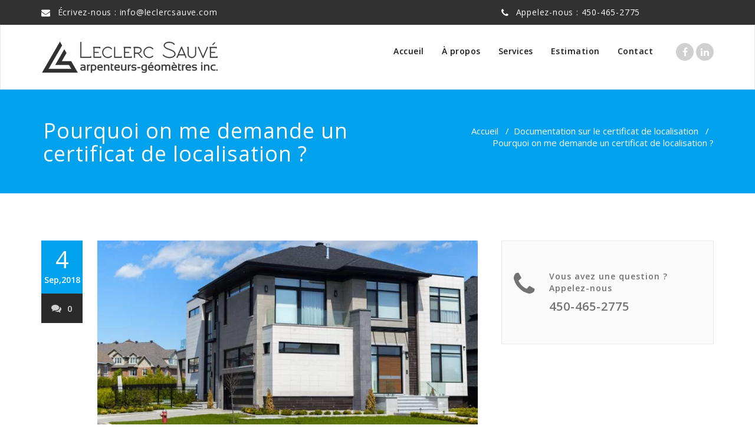

--- FILE ---
content_type: text/html; charset=UTF-8
request_url: https://www.leclercsauve.com/services/documentation-pourquoi-on-me-demande-un-certificat-de-localisation
body_size: 7630
content:
<!DOCTYPE html>
<html lang="fr-FR" >
<head>
	<meta charset="UTF-8">
	<meta http-equiv="X-UA-Compatible" content="IE=edge">
	<meta name="viewport" content="width=device-width, initial-scale=1">
		<link rel="shortcut icon" href="https://www.leclercsauve.com/wp-content/uploads/2021/07/favicon.png" /> 
		<link rel="pingback" href="https://www.leclercsauve.com/xmlrpc.php">
	<title>Pourquoi on me demande un certificat de localisation ? &#8211; Leclerc Sauvé arpenteurs-géomètres inc.</title>
<meta name='robots' content='max-image-preview:large' />
<link rel='dns-prefetch' href='//fonts.googleapis.com' />
<link rel="alternate" type="application/rss+xml" title="Leclerc Sauvé arpenteurs-géomètres inc. &raquo; Flux" href="https://www.leclercsauve.com/feed" />
<link rel="alternate" type="application/rss+xml" title="Leclerc Sauvé arpenteurs-géomètres inc. &raquo; Flux des commentaires" href="https://www.leclercsauve.com/comments/feed" />
<link rel="alternate" type="application/rss+xml" title="Leclerc Sauvé arpenteurs-géomètres inc. &raquo; Pourquoi on me demande un certificat de localisation ? Flux des commentaires" href="https://www.leclercsauve.com/services/documentation-pourquoi-on-me-demande-un-certificat-de-localisation/feed" />
<script type="text/javascript">
window._wpemojiSettings = {"baseUrl":"https:\/\/s.w.org\/images\/core\/emoji\/14.0.0\/72x72\/","ext":".png","svgUrl":"https:\/\/s.w.org\/images\/core\/emoji\/14.0.0\/svg\/","svgExt":".svg","source":{"concatemoji":"https:\/\/www.leclercsauve.com\/wp-includes\/js\/wp-emoji-release.min.js?ver=6.3.7"}};
/*! This file is auto-generated */
!function(i,n){var o,s,e;function c(e){try{var t={supportTests:e,timestamp:(new Date).valueOf()};sessionStorage.setItem(o,JSON.stringify(t))}catch(e){}}function p(e,t,n){e.clearRect(0,0,e.canvas.width,e.canvas.height),e.fillText(t,0,0);var t=new Uint32Array(e.getImageData(0,0,e.canvas.width,e.canvas.height).data),r=(e.clearRect(0,0,e.canvas.width,e.canvas.height),e.fillText(n,0,0),new Uint32Array(e.getImageData(0,0,e.canvas.width,e.canvas.height).data));return t.every(function(e,t){return e===r[t]})}function u(e,t,n){switch(t){case"flag":return n(e,"\ud83c\udff3\ufe0f\u200d\u26a7\ufe0f","\ud83c\udff3\ufe0f\u200b\u26a7\ufe0f")?!1:!n(e,"\ud83c\uddfa\ud83c\uddf3","\ud83c\uddfa\u200b\ud83c\uddf3")&&!n(e,"\ud83c\udff4\udb40\udc67\udb40\udc62\udb40\udc65\udb40\udc6e\udb40\udc67\udb40\udc7f","\ud83c\udff4\u200b\udb40\udc67\u200b\udb40\udc62\u200b\udb40\udc65\u200b\udb40\udc6e\u200b\udb40\udc67\u200b\udb40\udc7f");case"emoji":return!n(e,"\ud83e\udef1\ud83c\udffb\u200d\ud83e\udef2\ud83c\udfff","\ud83e\udef1\ud83c\udffb\u200b\ud83e\udef2\ud83c\udfff")}return!1}function f(e,t,n){var r="undefined"!=typeof WorkerGlobalScope&&self instanceof WorkerGlobalScope?new OffscreenCanvas(300,150):i.createElement("canvas"),a=r.getContext("2d",{willReadFrequently:!0}),o=(a.textBaseline="top",a.font="600 32px Arial",{});return e.forEach(function(e){o[e]=t(a,e,n)}),o}function t(e){var t=i.createElement("script");t.src=e,t.defer=!0,i.head.appendChild(t)}"undefined"!=typeof Promise&&(o="wpEmojiSettingsSupports",s=["flag","emoji"],n.supports={everything:!0,everythingExceptFlag:!0},e=new Promise(function(e){i.addEventListener("DOMContentLoaded",e,{once:!0})}),new Promise(function(t){var n=function(){try{var e=JSON.parse(sessionStorage.getItem(o));if("object"==typeof e&&"number"==typeof e.timestamp&&(new Date).valueOf()<e.timestamp+604800&&"object"==typeof e.supportTests)return e.supportTests}catch(e){}return null}();if(!n){if("undefined"!=typeof Worker&&"undefined"!=typeof OffscreenCanvas&&"undefined"!=typeof URL&&URL.createObjectURL&&"undefined"!=typeof Blob)try{var e="postMessage("+f.toString()+"("+[JSON.stringify(s),u.toString(),p.toString()].join(",")+"));",r=new Blob([e],{type:"text/javascript"}),a=new Worker(URL.createObjectURL(r),{name:"wpTestEmojiSupports"});return void(a.onmessage=function(e){c(n=e.data),a.terminate(),t(n)})}catch(e){}c(n=f(s,u,p))}t(n)}).then(function(e){for(var t in e)n.supports[t]=e[t],n.supports.everything=n.supports.everything&&n.supports[t],"flag"!==t&&(n.supports.everythingExceptFlag=n.supports.everythingExceptFlag&&n.supports[t]);n.supports.everythingExceptFlag=n.supports.everythingExceptFlag&&!n.supports.flag,n.DOMReady=!1,n.readyCallback=function(){n.DOMReady=!0}}).then(function(){return e}).then(function(){var e;n.supports.everything||(n.readyCallback(),(e=n.source||{}).concatemoji?t(e.concatemoji):e.wpemoji&&e.twemoji&&(t(e.twemoji),t(e.wpemoji)))}))}((window,document),window._wpemojiSettings);
</script>
<style type="text/css">
img.wp-smiley,
img.emoji {
	display: inline !important;
	border: none !important;
	box-shadow: none !important;
	height: 1em !important;
	width: 1em !important;
	margin: 0 0.07em !important;
	vertical-align: -0.1em !important;
	background: none !important;
	padding: 0 !important;
}
</style>
	<link rel='stylesheet' id='wp-block-library-css' href='https://www.leclercsauve.com/wp-includes/css/dist/block-library/style.min.css?ver=6.3.7' type='text/css' media='all' />
<style id='classic-theme-styles-inline-css' type='text/css'>
/*! This file is auto-generated */
.wp-block-button__link{color:#fff;background-color:#32373c;border-radius:9999px;box-shadow:none;text-decoration:none;padding:calc(.667em + 2px) calc(1.333em + 2px);font-size:1.125em}.wp-block-file__button{background:#32373c;color:#fff;text-decoration:none}
</style>
<style id='global-styles-inline-css' type='text/css'>
body{--wp--preset--color--black: #000000;--wp--preset--color--cyan-bluish-gray: #abb8c3;--wp--preset--color--white: #ffffff;--wp--preset--color--pale-pink: #f78da7;--wp--preset--color--vivid-red: #cf2e2e;--wp--preset--color--luminous-vivid-orange: #ff6900;--wp--preset--color--luminous-vivid-amber: #fcb900;--wp--preset--color--light-green-cyan: #7bdcb5;--wp--preset--color--vivid-green-cyan: #00d084;--wp--preset--color--pale-cyan-blue: #8ed1fc;--wp--preset--color--vivid-cyan-blue: #0693e3;--wp--preset--color--vivid-purple: #9b51e0;--wp--preset--gradient--vivid-cyan-blue-to-vivid-purple: linear-gradient(135deg,rgba(6,147,227,1) 0%,rgb(155,81,224) 100%);--wp--preset--gradient--light-green-cyan-to-vivid-green-cyan: linear-gradient(135deg,rgb(122,220,180) 0%,rgb(0,208,130) 100%);--wp--preset--gradient--luminous-vivid-amber-to-luminous-vivid-orange: linear-gradient(135deg,rgba(252,185,0,1) 0%,rgba(255,105,0,1) 100%);--wp--preset--gradient--luminous-vivid-orange-to-vivid-red: linear-gradient(135deg,rgba(255,105,0,1) 0%,rgb(207,46,46) 100%);--wp--preset--gradient--very-light-gray-to-cyan-bluish-gray: linear-gradient(135deg,rgb(238,238,238) 0%,rgb(169,184,195) 100%);--wp--preset--gradient--cool-to-warm-spectrum: linear-gradient(135deg,rgb(74,234,220) 0%,rgb(151,120,209) 20%,rgb(207,42,186) 40%,rgb(238,44,130) 60%,rgb(251,105,98) 80%,rgb(254,248,76) 100%);--wp--preset--gradient--blush-light-purple: linear-gradient(135deg,rgb(255,206,236) 0%,rgb(152,150,240) 100%);--wp--preset--gradient--blush-bordeaux: linear-gradient(135deg,rgb(254,205,165) 0%,rgb(254,45,45) 50%,rgb(107,0,62) 100%);--wp--preset--gradient--luminous-dusk: linear-gradient(135deg,rgb(255,203,112) 0%,rgb(199,81,192) 50%,rgb(65,88,208) 100%);--wp--preset--gradient--pale-ocean: linear-gradient(135deg,rgb(255,245,203) 0%,rgb(182,227,212) 50%,rgb(51,167,181) 100%);--wp--preset--gradient--electric-grass: linear-gradient(135deg,rgb(202,248,128) 0%,rgb(113,206,126) 100%);--wp--preset--gradient--midnight: linear-gradient(135deg,rgb(2,3,129) 0%,rgb(40,116,252) 100%);--wp--preset--font-size--small: 13px;--wp--preset--font-size--medium: 20px;--wp--preset--font-size--large: 36px;--wp--preset--font-size--x-large: 42px;--wp--preset--spacing--20: 0.44rem;--wp--preset--spacing--30: 0.67rem;--wp--preset--spacing--40: 1rem;--wp--preset--spacing--50: 1.5rem;--wp--preset--spacing--60: 2.25rem;--wp--preset--spacing--70: 3.38rem;--wp--preset--spacing--80: 5.06rem;--wp--preset--shadow--natural: 6px 6px 9px rgba(0, 0, 0, 0.2);--wp--preset--shadow--deep: 12px 12px 50px rgba(0, 0, 0, 0.4);--wp--preset--shadow--sharp: 6px 6px 0px rgba(0, 0, 0, 0.2);--wp--preset--shadow--outlined: 6px 6px 0px -3px rgba(255, 255, 255, 1), 6px 6px rgba(0, 0, 0, 1);--wp--preset--shadow--crisp: 6px 6px 0px rgba(0, 0, 0, 1);}:where(.is-layout-flex){gap: 0.5em;}:where(.is-layout-grid){gap: 0.5em;}body .is-layout-flow > .alignleft{float: left;margin-inline-start: 0;margin-inline-end: 2em;}body .is-layout-flow > .alignright{float: right;margin-inline-start: 2em;margin-inline-end: 0;}body .is-layout-flow > .aligncenter{margin-left: auto !important;margin-right: auto !important;}body .is-layout-constrained > .alignleft{float: left;margin-inline-start: 0;margin-inline-end: 2em;}body .is-layout-constrained > .alignright{float: right;margin-inline-start: 2em;margin-inline-end: 0;}body .is-layout-constrained > .aligncenter{margin-left: auto !important;margin-right: auto !important;}body .is-layout-constrained > :where(:not(.alignleft):not(.alignright):not(.alignfull)){max-width: var(--wp--style--global--content-size);margin-left: auto !important;margin-right: auto !important;}body .is-layout-constrained > .alignwide{max-width: var(--wp--style--global--wide-size);}body .is-layout-flex{display: flex;}body .is-layout-flex{flex-wrap: wrap;align-items: center;}body .is-layout-flex > *{margin: 0;}body .is-layout-grid{display: grid;}body .is-layout-grid > *{margin: 0;}:where(.wp-block-columns.is-layout-flex){gap: 2em;}:where(.wp-block-columns.is-layout-grid){gap: 2em;}:where(.wp-block-post-template.is-layout-flex){gap: 1.25em;}:where(.wp-block-post-template.is-layout-grid){gap: 1.25em;}.has-black-color{color: var(--wp--preset--color--black) !important;}.has-cyan-bluish-gray-color{color: var(--wp--preset--color--cyan-bluish-gray) !important;}.has-white-color{color: var(--wp--preset--color--white) !important;}.has-pale-pink-color{color: var(--wp--preset--color--pale-pink) !important;}.has-vivid-red-color{color: var(--wp--preset--color--vivid-red) !important;}.has-luminous-vivid-orange-color{color: var(--wp--preset--color--luminous-vivid-orange) !important;}.has-luminous-vivid-amber-color{color: var(--wp--preset--color--luminous-vivid-amber) !important;}.has-light-green-cyan-color{color: var(--wp--preset--color--light-green-cyan) !important;}.has-vivid-green-cyan-color{color: var(--wp--preset--color--vivid-green-cyan) !important;}.has-pale-cyan-blue-color{color: var(--wp--preset--color--pale-cyan-blue) !important;}.has-vivid-cyan-blue-color{color: var(--wp--preset--color--vivid-cyan-blue) !important;}.has-vivid-purple-color{color: var(--wp--preset--color--vivid-purple) !important;}.has-black-background-color{background-color: var(--wp--preset--color--black) !important;}.has-cyan-bluish-gray-background-color{background-color: var(--wp--preset--color--cyan-bluish-gray) !important;}.has-white-background-color{background-color: var(--wp--preset--color--white) !important;}.has-pale-pink-background-color{background-color: var(--wp--preset--color--pale-pink) !important;}.has-vivid-red-background-color{background-color: var(--wp--preset--color--vivid-red) !important;}.has-luminous-vivid-orange-background-color{background-color: var(--wp--preset--color--luminous-vivid-orange) !important;}.has-luminous-vivid-amber-background-color{background-color: var(--wp--preset--color--luminous-vivid-amber) !important;}.has-light-green-cyan-background-color{background-color: var(--wp--preset--color--light-green-cyan) !important;}.has-vivid-green-cyan-background-color{background-color: var(--wp--preset--color--vivid-green-cyan) !important;}.has-pale-cyan-blue-background-color{background-color: var(--wp--preset--color--pale-cyan-blue) !important;}.has-vivid-cyan-blue-background-color{background-color: var(--wp--preset--color--vivid-cyan-blue) !important;}.has-vivid-purple-background-color{background-color: var(--wp--preset--color--vivid-purple) !important;}.has-black-border-color{border-color: var(--wp--preset--color--black) !important;}.has-cyan-bluish-gray-border-color{border-color: var(--wp--preset--color--cyan-bluish-gray) !important;}.has-white-border-color{border-color: var(--wp--preset--color--white) !important;}.has-pale-pink-border-color{border-color: var(--wp--preset--color--pale-pink) !important;}.has-vivid-red-border-color{border-color: var(--wp--preset--color--vivid-red) !important;}.has-luminous-vivid-orange-border-color{border-color: var(--wp--preset--color--luminous-vivid-orange) !important;}.has-luminous-vivid-amber-border-color{border-color: var(--wp--preset--color--luminous-vivid-amber) !important;}.has-light-green-cyan-border-color{border-color: var(--wp--preset--color--light-green-cyan) !important;}.has-vivid-green-cyan-border-color{border-color: var(--wp--preset--color--vivid-green-cyan) !important;}.has-pale-cyan-blue-border-color{border-color: var(--wp--preset--color--pale-cyan-blue) !important;}.has-vivid-cyan-blue-border-color{border-color: var(--wp--preset--color--vivid-cyan-blue) !important;}.has-vivid-purple-border-color{border-color: var(--wp--preset--color--vivid-purple) !important;}.has-vivid-cyan-blue-to-vivid-purple-gradient-background{background: var(--wp--preset--gradient--vivid-cyan-blue-to-vivid-purple) !important;}.has-light-green-cyan-to-vivid-green-cyan-gradient-background{background: var(--wp--preset--gradient--light-green-cyan-to-vivid-green-cyan) !important;}.has-luminous-vivid-amber-to-luminous-vivid-orange-gradient-background{background: var(--wp--preset--gradient--luminous-vivid-amber-to-luminous-vivid-orange) !important;}.has-luminous-vivid-orange-to-vivid-red-gradient-background{background: var(--wp--preset--gradient--luminous-vivid-orange-to-vivid-red) !important;}.has-very-light-gray-to-cyan-bluish-gray-gradient-background{background: var(--wp--preset--gradient--very-light-gray-to-cyan-bluish-gray) !important;}.has-cool-to-warm-spectrum-gradient-background{background: var(--wp--preset--gradient--cool-to-warm-spectrum) !important;}.has-blush-light-purple-gradient-background{background: var(--wp--preset--gradient--blush-light-purple) !important;}.has-blush-bordeaux-gradient-background{background: var(--wp--preset--gradient--blush-bordeaux) !important;}.has-luminous-dusk-gradient-background{background: var(--wp--preset--gradient--luminous-dusk) !important;}.has-pale-ocean-gradient-background{background: var(--wp--preset--gradient--pale-ocean) !important;}.has-electric-grass-gradient-background{background: var(--wp--preset--gradient--electric-grass) !important;}.has-midnight-gradient-background{background: var(--wp--preset--gradient--midnight) !important;}.has-small-font-size{font-size: var(--wp--preset--font-size--small) !important;}.has-medium-font-size{font-size: var(--wp--preset--font-size--medium) !important;}.has-large-font-size{font-size: var(--wp--preset--font-size--large) !important;}.has-x-large-font-size{font-size: var(--wp--preset--font-size--x-large) !important;}
.wp-block-navigation a:where(:not(.wp-element-button)){color: inherit;}
:where(.wp-block-post-template.is-layout-flex){gap: 1.25em;}:where(.wp-block-post-template.is-layout-grid){gap: 1.25em;}
:where(.wp-block-columns.is-layout-flex){gap: 2em;}:where(.wp-block-columns.is-layout-grid){gap: 2em;}
.wp-block-pullquote{font-size: 1.5em;line-height: 1.6;}
</style>
<link rel='stylesheet' id='appointment-style-css' href='https://www.leclercsauve.com/wp-content/themes/appointment-pro/style.css?ver=6.3.7' type='text/css' media='all' />
<link rel='stylesheet' id='appointment-bootstrap-css-css' href='https://www.leclercsauve.com/wp-content/themes/appointment-pro/css/bootstrap.css?ver=6.3.7' type='text/css' media='all' />
<link rel='stylesheet' id='default-css' href='https://www.leclercsauve.com/wp-content/themes/appointment-pro/css/cirousblue.css?ver=6.3.7' type='text/css' media='all' />
<link rel='stylesheet' id='appointment-menu-css-css' href='https://www.leclercsauve.com/wp-content/themes/appointment-pro/css/theme-menu.css?ver=6.3.7' type='text/css' media='all' />
<link rel='stylesheet' id='appointment-font-css-css' href='https://www.leclercsauve.com/wp-content/themes/appointment-pro/css/font/font.css?ver=6.3.7' type='text/css' media='all' />
<link rel='stylesheet' id='appointment-font-awesome-css-css' href='https://www.leclercsauve.com/wp-content/themes/appointment-pro/css/font-awesome/css/font-awesome.min.css?ver=6.3.7' type='text/css' media='all' />
<link rel='stylesheet' id='appointment-lightbox-css-css' href='https://www.leclercsauve.com/wp-content/themes/appointment-pro/css/lightbox.css?ver=6.3.7' type='text/css' media='all' />
<link rel='stylesheet' id='appointment-media-responsive-css-css' href='https://www.leclercsauve.com/wp-content/themes/appointment-pro/css/media-responsive.css?ver=6.3.7' type='text/css' media='all' />
<link rel='stylesheet' id='appointment-element-css-css' href='https://www.leclercsauve.com/wp-content/themes/appointment-pro/css/element.css?ver=6.3.7' type='text/css' media='all' />
<link rel='stylesheet' id='appointment-fonts-css' href='//fonts.googleapis.com/css?family=Open+Sans%3A300%2C400%2C600%2C700%2C800%7Citalic%7CCourgette&#038;subset=latin%2Clatin-ext' type='text/css' media='all' />
<script type='text/javascript' src='https://www.leclercsauve.com/wp-includes/js/jquery/jquery.min.js?ver=3.7.0' id='jquery-core-js'></script>
<script type='text/javascript' src='https://www.leclercsauve.com/wp-includes/js/jquery/jquery-migrate.min.js?ver=3.4.1' id='jquery-migrate-js'></script>
<script type='text/javascript' src='https://www.leclercsauve.com/wp-content/themes/appointment-pro/js/jquery-ui.js?ver=6.3.7' id='appointment-jquery-ui-js'></script>
<script type='text/javascript' src='https://www.leclercsauve.com/wp-content/themes/appointment-pro/js/bootstrap.min.js?ver=6.3.7' id='appointment-bootstrap-js-js'></script>
<script type='text/javascript' src='https://www.leclercsauve.com/wp-content/themes/appointment-pro/js/menu/menu.js?ver=6.3.7' id='appointment-menu-js-js'></script>
<script type='text/javascript' src='https://www.leclercsauve.com/wp-content/themes/appointment-pro/js/page-scroll.js?ver=6.3.7' id='appointment-page-scroll-js-js'></script>
<script type='text/javascript' src='https://www.leclercsauve.com/wp-content/themes/appointment-pro/js/carousel.js?ver=6.3.7' id='appointment-carousel-js-js'></script>
<script type='text/javascript' src='https://www.leclercsauve.com/wp-content/themes/appointment-pro/js/lightbox/lightbox-2.6.min.js?ver=6.3.7' id='appointment-lightbox-2.6.min-js-js'></script>
<link rel="https://api.w.org/" href="https://www.leclercsauve.com/wp-json/" /><link rel="alternate" type="application/json" href="https://www.leclercsauve.com/wp-json/wp/v2/posts/722" /><link rel="EditURI" type="application/rsd+xml" title="RSD" href="https://www.leclercsauve.com/xmlrpc.php?rsd" />
<meta name="generator" content="WordPress 6.3.7" />
<link rel="canonical" href="https://www.leclercsauve.com/services/documentation-pourquoi-on-me-demande-un-certificat-de-localisation" />
<link rel='shortlink' href='https://www.leclercsauve.com/?p=722' />
<link rel="alternate" type="application/json+oembed" href="https://www.leclercsauve.com/wp-json/oembed/1.0/embed?url=https%3A%2F%2Fwww.leclercsauve.com%2Fservices%2Fdocumentation-pourquoi-on-me-demande-un-certificat-de-localisation" />
<link rel="alternate" type="text/xml+oembed" href="https://www.leclercsauve.com/wp-json/oembed/1.0/embed?url=https%3A%2F%2Fwww.leclercsauve.com%2Fservices%2Fdocumentation-pourquoi-on-me-demande-un-certificat-de-localisation&#038;format=xml" />
<style>body.boxed{ background-image:url("https://www.leclercsauve.com/wp-content/themes/appointment-pro/images/bg-pattern/bg-img0.png");}</style>	</head>
	<body class="post-template-default single single-post postid-722 single-format-standard wide" >
<div id="wrapper">
<section class="top-header-widget">
	<div class="container">
		<div class="row">
			<div class="col-sm-4">
			<div id="top-header-sidebar-left">
									<ul class="header-contact-info">
			<li>
								<i class="fa fa fa-envelope"></i>
								Écrivez-nous : <a href="mailto:info@leclercsauve.com?Subject=Demande d'information" target="_top">info@leclercsauve.com</a>			</li>
			</ul>
							</div>
			</div>
			<div class="col-sm-4">
			<div id="top-header-sidebar-center">
						</div>
			</div>
			<div class="col-sm-4">
			<div id="top-header-sidebar-right">
									<ul class="header-contact-info">
			<li>
								<i class="fa fa fa-phone"></i>
								Appelez-nous : <a style="white-space:nowrap" href="tel:450-465-2775">450-465-2775</a>			</li>
			</ul>
							</div>
			</div>
		</div>	
	</div>
</section>
<!--Logo & Menu Section-->	
<nav class="navbar navbar-default">
	<div class="container">
		<!-- Brand and toggle get grouped for better mobile display -->
		<div class="navbar-header">
								<a class="navbar-brand" href="https://www.leclercsauve.com/">
										<img class="img-responsive" src="https://www.leclercsauve.com/wp-content/uploads/2021/07/logo_ls_gray.svg" style="height:60px; width:300px;"/>
									</a>
					
			<button type="button" class="navbar-toggle collapsed" data-toggle="collapse" data-target="#bs-example-navbar-collapse-1">
				<span class="sr-only">Toggle navigation</span>
				<span class="icon-bar"></span>
				<span class="icon-bar"></span>
				<span class="icon-bar"></span>
			</button>
		</div>
		
		
		<!-- Collect the nav links, forms, and other content for toggling -->
		<div class="collapse navbar-collapse" id="bs-example-navbar-collapse-1">
				<ul id="menu-menu" class="nav navbar-nav navbar-right"><li id="menu-item-19" class="menu-item menu-item-type-post_type menu-item-object-page menu-item-home menu-item-19"><a href="https://www.leclercsauve.com/">Accueil</a></li>
<li id="menu-item-115" class="menu-item menu-item-type-post_type menu-item-object-page menu-item-115"><a href="https://www.leclercsauve.com/a-propos">À propos</a></li>
<li id="menu-item-24" class="menu-item menu-item-type-post_type menu-item-object-page menu-item-24"><a href="https://www.leclercsauve.com/services">Services</a></li>
<li id="menu-item-279" class="menu-item menu-item-type-post_type menu-item-object-page menu-item-279"><a href="https://www.leclercsauve.com/estimation">Estimation</a></li>
<li id="menu-item-25" class="menu-item menu-item-type-post_type menu-item-object-page menu-item-25"><a href="https://www.leclercsauve.com/contact">Contact</a></li>
<ul class="head-contact-social"><li class="facebook"><a href="https://www.facebook.com/Leclerc-Sauv-arpenteurs-gomtres-inc-1250821818295593/"target="_blank"><i class="fa fa-facebook"></i></a></li><li class="linkedin"><a href="https://ca.linkedin.com/"target="_blank"><i class="fa fa-linkedin"></i></a></li></ul></ul>		</div><!-- /.navbar-collapse -->
	</div><!-- /.container-fluid -->
</nav>	
<!--/Logo & Menu Section-->	
<div class="clearfix"></div><!-- Page Title Section -->
<div class="page-title-section">		
	<div class="overlay">
		<div class="container">
			<div class="row">
				<div class="col-md-6">
					<div class="page-title">
						<h1>Pourquoi on me demande un certificat de localisation ?</h1>					</div>
				</div>
				<div class="col-md-6">
					<ul class="page-breadcrumb">
						<li><a href="https://www.leclercsauve.com">Accueil</a> &nbsp &#47; &nbsp<a href="https://www.leclercsauve.com/categorie/documentation-sur-le-certificat-de-localisation">Documentation sur le certificat de localisation</a> &nbsp &#47; &nbsp<li class="active">Pourquoi on me demande un certificat de localisation ?</li></li>					</ul>
				</div>
			</div>
		</div>	
	</div>
</div>
<!-- /Page Title Section -->
<div class="clearfix"></div><!-- Blog Section Right Sidebar -->
<div class="page-builder">
	<div class="container">
		<div class="row">
		
			<!-- Blog Area -->
			<div class="col-md-8" >
			<div id="post-722" class="blog-lg-area-left post-722 post type-post status-publish format-standard has-post-thumbnail hentry category-documentation-sur-le-certificat-de-localisation tag-arpentage-foncier">
	<div class="media">						
				    <!--show date of post-->
		<aside class="blog-post-date-area">
			<div class="date">4 <div class="month-year">Sep,2018</div></div>
			<div class="comment"><a href="https://www.leclercsauve.com/services/documentation-pourquoi-on-me-demande-un-certificat-de-localisation"><i class="fa fa-comments"></i>0</a></div>
		</aside>
				<div class="media-body">
						
		<div class="blog-lg-box">
				<a class ="img-responsive" href="https://www.leclercsauve.com/services/documentation-pourquoi-on-me-demande-un-certificat-de-localisation" title="Pourquoi on me demande un certificat de localisation ?" >
			<img width="720" height="405" src="https://www.leclercsauve.com/wp-content/uploads/2018/09/services-certificat-de-localisation.jpg" class="img-responsive wp-post-image" alt="Certificat de localisation" decoding="async" fetchpriority="high" srcset="https://www.leclercsauve.com/wp-content/uploads/2018/09/services-certificat-de-localisation.jpg 720w, https://www.leclercsauve.com/wp-content/uploads/2018/09/services-certificat-de-localisation-300x169.jpg 300w" sizes="(max-width: 720px) 100vw, 720px" />		</div>	
			<div class="blog-post-lg">
				<a href="https://www.leclercsauve.com/services/author/leclerc"><img alt='' src='https://secure.gravatar.com/avatar/2ba1ed6b478cf08acb8573e3e0cbad33?s=40&#038;d=mm&#038;r=g' srcset='https://secure.gravatar.com/avatar/2ba1ed6b478cf08acb8573e3e0cbad33?s=80&#038;d=mm&#038;r=g 2x' class='img-circle avatar-40 photo' height='40' width='40' loading='lazy' decoding='async'/></a>Par<a href="https://www.leclercsauve.com/services/author/leclerc">Leclerc Sauvé, a.-g. inc.</a>
								<div class="blog-tags-lg"><i class="fa fa-tags"></i><a href="https://www.leclercsauve.com/etiquette/arpentage-foncier" rel="tag">Arpentage foncier</a></div>
							</div>
							<h3><a href="https://www.leclercsauve.com/services/documentation-pourquoi-on-me-demande-un-certificat-de-localisation">Pourquoi on me demande un certificat de localisation ?</a></h3>
		        <p>Le certificat de localisation, c&rsquo;est un document pour connaître l’état de santé de votre propriété. Au Québec, le certificat de localisation est un document très important voir indispensable pour plusieurs intervenants :<br />
<span id="more-722"></span><br />
• Pour un notaire, le certificat de localisation lui permet de vérifier la conformité de la position des bâtiments sur le terrain, l&rsquo;exactitude des dimensions et de la superficie du terrain, les servitudes qui affectent le terrain, etc.</p>
<p>• Pour un créancier, le certificat de localisation lui permet de vérifier les risques du capital engagé dans la transaction projetée, juger de la valeur de l&rsquo;immeuble, voir l&rsquo;existence d&rsquo;irrégularités qui soit de nature à affecter les garanties du créancier, etc.</p>
<p>• Pour une municipalité, le certificat de localisation lui permet de vérifier la conformité de l&rsquo;agrandissement d&rsquo;un bâtiment une fois les travaux terminés, la position des clôtures existantes sur un terrain avant l&rsquo;émission d&rsquo;un permis pour implanter une nouvelle clôture, etc.</p>
<p>Le certificat de localisation relève les problèmes qui affectent votre propriété (bâtiments non conformes au règlement municipal de zonage, limites de propriété litigieuses, empiètements chez vos voisins, etc.). Son but est donc de faire connaître l&rsquo;état de santé de votre propriété. Il ne vient en aucun cas vous enlever ou vous donnez des droits.</p>
<p>&nbsp;</p>
<p>[custom-related-posts title= »Vous aimerez peut-être&#8230; » order_by= »rand »]</p>
		</div>
	</div>
</div>				<!--Blog Author-->
				<div class="comment-title"><h3> À propos de l’auteur</h3></div>
				<div class="blog-author">
					<div class="media">
						<div class="pull-left">
							<img alt='' src='https://secure.gravatar.com/avatar/2ba1ed6b478cf08acb8573e3e0cbad33?s=94&#038;d=mm&#038;r=g' srcset='https://secure.gravatar.com/avatar/2ba1ed6b478cf08acb8573e3e0cbad33?s=188&#038;d=mm&#038;r=g 2x' class='img-circle avatar-94 photo' height='94' width='94' loading='lazy' decoding='async'/>						</div>
						<div class="media-body">
							<h2> Leclerc Sauvé, a.-g. inc. <span> administrator </span></h2>
							
							<p>Éric Leclerc est arpenteur-géomètre depuis 2011. Alliant ses connaissances à la fine pointe de la technologie et son grand professionnalisme, il met son savoir-faire à votre service. </p>
							<ul class="blog-author-social">
							   							</ul>
						</div>
					</div>	
				</div>
			<!--/Blog Author-->
								<div class="comment-form-section">

		<div id="respond" class="comment-respond">
		<h3 id="reply-title" class="comment-reply-title"><div class="comment-title"><h3>Laisser un commentaire</h3></div> <small><a rel="nofollow" id="cancel-comment-reply-link" href="/services/documentation-pourquoi-on-me-demande-un-certificat-de-localisation#respond" style="display:none;">Annuler la réponse</a></small></h3><form action="https://www.leclercsauve.com/wp-comments-post.php" method="post" id="commentform" class="form-inline"><div class="blog-form-group-textarea" >
			<textarea id="comments" rows="7" class="blog-form-control-textarea" name="comment" type="text" placeholder="Laissez votre message"></textarea></div> <div class="blog-form-group"><input class="blog-form-control" name="author" id="author" value="" type="name" placeholder="Nom" /></div>
<div class="blog-form-group"><input class="blog-form-control" name="email" id="email" value=""   type="email" placeholder="E-mail" /></div>
<p class="form-submit"><input name="submit" type="submit" id="blogdetail-btn" class="submit" value="Envoyer le message" /> <input type='hidden' name='comment_post_ID' value='722' id='comment_post_ID' />
<input type='hidden' name='comment_parent' id='comment_parent' value='0' />
</p></form>	</div><!-- #respond -->
	</div>	
	
				
			</div>
			<!-- /Blog Area -->			
			
			<!--Sidebar Area-->
			<div class="col-md-4">
			<div class="sidebar-section-right">
	<div class="sidebar-widget">	<div class="contact-area">
		<div class="media">
			<div class="contact-icon">
								<i class="fa fa fa-phone"></i>
							</div>
			<div class="media-body">
								<h6>Vous avez une question ? Appelez-nous</h6>
												<h4><a style="color:#727272" href="tel:450-465-2775">450-465-2775</a></h4>
							</div>
		</div>
	</div>

	</div></div>
	
			</div>
			<!--Sidebar Area-->
		</div>
	</div>
</div>
<!-- /Blog Section Right Sidebar -->
<!-- Footer Section -->
	
			<div class="clearfix"></div>
		</div>
	</div>
</div>
<!-- /Footer Section -->
<div class="clearfix"></div>
<!-- Footer Copyright Section -->
<div class="footer-copyright-section">
	<div class="container">
		<div class="row">
			<div class="col-md-8">
				<div class="footer-copyright">
										© Leclerc Sauvé arpenteurs-géomètres inc, 2023 - Tous droits réservés					</a>
									</div>
			</div>
							<div class="col-md-4">
			<ul class="footer-contact-social">
										<li class="facebook"><a href="https://www.facebook.com/Leclerc-Sauv-arpenteurs-gomtres-inc-1250821818295593/" target='_blank' ><i class="fa fa-facebook"></i></a></li>
										<li class="linkedin"><a href="https://ca.linkedin.com/" target='_blank' ><i class="fa fa-linkedin"></i></a></li>
									</ul>
			</div>
					</div>
	</div>
</div>
<!-- /Footer Copyright Section -->
<!--Scroll To Top--> 
<a href="#" class="hc_scrollup"><i class="fa fa-chevron-up"></i></a>
<!--/Scroll To Top--> 
<script type='text/javascript' src='https://www.leclercsauve.com/wp-includes/js/comment-reply.min.js?ver=6.3.7' id='comment-reply-js'></script>
</div>
</body>
</html>

--- FILE ---
content_type: text/css
request_url: https://www.leclercsauve.com/wp-content/themes/appointment-pro/css/cirousblue.css?ver=6.3.7
body_size: 1824
content:
/*
* Author: Appointment Theme
* Created by: Shahid (Scientech IT)
* Copyright (c) 2014 Appointment
* Date: 27 Dec, 2014
* http://www.webriti.com/demo/wp/appointment
*/

/*Theme Menus*/
body { background: #ffffff; color: #8f969c; }
#wrapper { background-color: #ffffff; }

.navbar .navbar-nav > .open > a,
.navbar .navbar-nav > .open > a:hover,
.navbar .navbar-nav > .open > a:focus,
.navbar .navbar-nav > li > a:hover,
.navbar .navbar-nav > li > a:focus {
	color: #00a2ed;
}
.navbar .navbar-nav > .active > a,
.navbar .navbar-nav > .active > a:hover,
.navbar .navbar-nav > .active > a:focus, 
.dropdown-menu, 
.dropdown-menu .active > a,
.dropdown-menu .active > a:hover,
.dropdown-menu .active > a:focus {
    background-color: #00a2ed;
}
.navbar-default .navbar-nav > .active > a, .navbar-default .navbar-nav > .active > a:hover, .navbar-default .navbar-nav > .active > a:focus {
	background-color: #00a2ed !important;
}
.dropdown-menu > li > a { border-bottom: 1px solid #007db8; }
.dropdown-menu > li > a:hover,
.dropdown-menu > li > a:focus { background-color: #007db8; }
@media only screen and (min-width: 480px) and (max-width: 767px) {
.navbar-default .navbar-nav .open .dropdown-menu > li > a:hover { color: #00a2ed !important; } 
}
@media only screen and (min-width: 200px) and (max-width: 480px) {
.navbar-default .navbar-nav .open .dropdown-menu > li > a:hover { color: #00a2ed !important; }
}

/*Background colors */
.callout-btn2, a.hrtl-btn, 
.project-scroll-btn li:hover, 
a.works-btn, 
.blog-btn-sm, 
a.more-link,
.top-contact-detail-section,
.clients-btn-lg, .team-showcase-overlay, .blog-post-date-area .date, .blog-btn-lg, .blogdetail-btn a:hover, .cont-btn a:hover, .sidebar-widget > .input-group > .input-group-addon, .sidebar-widget > .input-group > .input-group-addon, .sidebar-widget-tags a:hover, .blog-pagination a:hover, .blog-pagination a.active, .navigation.pagination .nav-links a:hover, .navigation.pagination .nav-links .page-numbers.current, a.error-btn, a.error-btn:hover, a.error-btn:focus, .hc_scrollup, .tagcloud a:hover, .form-submit input, .media-body input[type=submit], .sidebar-widget input[type=submit], .footer-widget-column input[type=submit], .blogdetail-btn, .cont-btn button, .orange-widget-column > .input-group > .input-group-addon, .orange-widget-column-tags a:hover, .slider-btn-sm, .format-video-btn-sm, .slide-btn-sm, .slider-sm-area a.more-link, .blog-pagination span.current, .wpcf7-submit, .page-title-section, ins 
{ 
	background-color: #00a2ed; 
}


/* Font Colors */
.service-icon i,.portfolio-caption:hover h4 a, .portfolio-tabs li.active > a, .portfolio-tabs li > a:hover, .testmonial-area h4, .blog-post-sm a:hover, .blog-tags-sm a:hover, .blog-sm-area h3 > a:hover, .blog-sm-area h3 > a:focus, .footer-contact-icon i, .footer-addr-icon, .footer-blog-post:hover h3 a , .footer-widget-tags a:hover, .footer-widget-column ul li a:hover, .footer-copyright p a:hover, .page-breadcrumb > li.active a, .about-section h2 > span, .blog-post-lg a:hover, .blog-tags-lg a:hover, .blog-lg-area-full h3 > a:hover, .blog-author span, .comment-date a:hover, .reply a, .reply a:hover, .sidebar-blog-post:hover h3 a, ul.post-content li:hover a, .error-404 h1, .media-body th a:hover, .media-body dd a:hover, .media-body li a:hover, .blog-post-info-detail a:hover, .comment-respond a:hover, /* .blog-lg-area-left p > a, .blog-lg-area-right p > a, .blog-lg-area-full p > a, */ .blogdetail-btn a, .cont-btn a, .blog-lg-area-left h3 > a:hover, .blog-lg-area-right h3 > a:hover, .blog-lg-area-full h3 > a:hover, .sidebar-widget > ul > li > a:hover, 
.sidebar-widget table th, 
.footer-widget-column table th,  
.top-header-widget table th, 
.top-contact-detail-section table th, 
blockquote a, 
blockquote a:hover, 
blockquote a:focus, 
#calendar_wrap table > thead > tr > th, 
#calendar_wrap a, 
table tbody a, 
table tbody a:hover,
table tbody a:focus,
.textwidget a:hover, 
.format-quote p:before,
td#prev a, td#next a,
dl > dd > a, dl > dd > a:hover,
.rsswidget:hover, 
.recentcomments a:hover, 
p > a, 
p > a:hover,
ul > li > a:hover, tr.odd a, tr.even a, 
p.wp-caption-text a, 
.footer-copyright a, .footer-copyright a:hover 
{ 
	color: #00a2ed; 
}

/* Border colors */
.footer-widget-tags a:hover , .sidebar-widget > .input-group > .input-group-addon, .sidebar-widget-tags a:hover, .blog-pagination a:hover, .blog-pagination a.active, .tagcloud a:hover, .media-body input[type=submit], .sidebar-widget input[type=submit], .footer-widget-column input[type=submit] 
{
	border: 1px solid #00a2ed; 
}

.footer-copyright-section {	border-bottom: 5px solid #00a2ed; }
.team-area:hover .team-caption { border-bottom: 2px solid #00a2ed; }
.blog-lg-box img { border-bottom: 3px solid #00a2ed; }
.blog-blockquote blockquote {border-left: 3px solid #00a2ed; }
blockquote {border-left: 5px solid #00a2ed;}

/* Box Shadow*/
.callout-btn2, a.hrtl-btn, a.works-btn, .blog-btn-sm, .more-link, .blogdetail-btn a, .cont-btn a, a.error-btn, .form-submit input, .blogdetail-btn, .cont-btn button, .slider-btn-sm , .slider-sm-area a.more-link, .format-video-btn-sm, .slide-btn-sm, .wpcf7-submit, 
.post-password-form input[type="submit"], input[type="submit"], .clients-btn-lg { box-shadow: 0 3px 0 0 #007db8; }

/* Image Background */
.testimonial-section, .contact-detail-section { background: url("../images/bg1.jpg") repeat fixed 0 0 rgba(0, 0, 0, 0); }
.testimonial-section .overlay, .contact-detail-section .overlay { background: none repeat scroll 0 0 rgba(0, 0, 0, 0.7); }
.author-box img {background-color: #2a2a2a;}
.top-header-widget { background-color: #313131;}
.header-contact-info2 a { color: #ffffff; }


/* Woocommerce Color Css-------------------------*/

.woocommerce .star-rating span, .woocommerce .posted_in a:hover, .woocommerce-product-rating a:hover, .woocommerce .tagged_as a:hover, .woocommerce-message:before, 
.woocommerce-info:before, .woocommerce-message a, .woocommerce-message a:hover, .woocommerce-info a, .woocommerce-info a:hover, .woocommerce-error a, .woocommerce-error a:hover, 
.woocommerce-cart table.cart td a:hover, .woocommerce-account .addresses .title .edit { 
	color: #00a2ed; 
}

.woocommerce ul.products li.product:hover .onsale, .woocommerce ul.products li.product:hover .button, .woocommerce ul.products li.product:focus .button, 
.woocommerce div.product form.cart .button:hover, .woocommerce div.product form.cart .button:focus, .woocommerce div.product form.cart .button, .woocommerce a.button, 
.woocommerce a.button:hover, .woocommerce .cart input.button, .woocommerce input.button.alt, .woocommerce input.button, .woocommerce button.button, .woocommerce #respond input#submit, 
.woocommerce .cart input.button:hover, .woocommerce .cart input.button:focus, 
.woocommerce-cart .wc-proceed-to-checkout a.checkout-button:hover, .woocommerce-cart .wc-proceed-to-checkout a.checkout-button:focus, 
.woocommerce input.button.alt:hover, .woocommerce input.button.alt:focus, .woocommerce input.button:hover, .woocommerce input.button:focus, 
.woocommerce button.button:hover, .woocommerce button.button:focus, .woocommerce #respond input#submit:hover, .woocommerce #respond input#submit:focus, 
.woocommerce-cart .wc-proceed-to-checkout a.checkout-button, .woocommerce nav.woocommerce-pagination ul li a:focus, .woocommerce nav.woocommerce-pagination ul li a:hover, 
.woocommerce nav.woocommerce-pagination ul li span.current, .ui-slider-horizontal .ui-slider-range { 
	background: #00a2ed; 
}

.woocommerce ul.products li.product:hover, .woocommerce ul.products li.product:hover, 
.woocommerce-page ul.products li.product:hover, .woocommerce-page ul.products li.product:hover, 
.woocommerce ul.products li.product:hover .button, .woocommerce ul.products li.product:focus .button, 
.woocommerce div.product form.cart .button:hover, .woocommerce div.product form.cart .button:focus, 
.woocommerce div.product form.cart .button, .woocommerce a.button, .woocommerce a.button:hover, 
.woocommerce nav.woocommerce-pagination ul li a:focus, .woocommerce nav.woocommerce-pagination ul li a:hover, 
.woocommerce nav.woocommerce-pagination ul li span.current {
	border: 1px solid #00a2ed;
}

.woocommerce ul.products li.product:hover .onsale { border: 2px solid #00a2ed; }
.woocommerce-message, .woocommerce-info { border-top-color: #00a2ed; }

--- FILE ---
content_type: image/svg+xml
request_url: https://www.leclercsauve.com/wp-content/uploads/2021/07/logo_ls_gray.svg
body_size: 3881
content:
<svg xmlns="http://www.w3.org/2000/svg" width="300" height="60" shape-rendering="geometricPrecision" text-rendering="geometricPrecision" image-rendering="optimizeQuality" fill-rule="evenodd" clip-rule="evenodd"><defs><style>.str0{stroke:#313131;stroke-width:.42;stroke-miterlimit:22.9256}.fil2,.fil3{fill:none;fill-rule:nonzero}.fil2{fill:#313131}</style></defs><g id="Plan_x0020_1"><g id="_1237496809920"><path fill="none" d="M0 0H300V60H0z"/><path class="str0" d="M66.34 49.67c0,-2.07 1.37,-3.1 4.1,-3.1 0.88,0 1.75,0.06 2.63,0.19l0 -0.95c0,-1.16 -0.91,-1.74 -2.72,-1.74 -1.04,0 -2.1,0.16 -3.19,0.48l0 -1.44c1.09,-0.32 2.15,-0.48 3.19,-0.48 3,0 4.5,1.04 4.5,3.13l0 6.95 -1 0 -0.62 -1c-1,0.67 -2.1,1 -3.28,1 -2.41,0 -3.61,-1.01 -3.61,-3.04zm4.1 -1.67c-1.55,0 -2.32,0.55 -2.32,1.64 0,1.09 0.61,1.63 1.83,1.63 1.23,0 2.27,-0.32 3.12,-0.98l0 -2.09c-0.88,-0.13 -1.75,-0.2 -2.63,-0.2zm7.29 4.71l0 -10.08 1.2 0 0.31 1.28c0.89,-0.85 1.95,-1.28 3.19,-1.28l0 1.48c-1.2,0 -2.18,0.42 -2.93,1.27l0 7.33 -1.77 0zm8.26 -2.05c0.7,0.34 1.48,0.52 2.33,0.52 2.1,0 3.14,-1.26 3.14,-3.78 0,-2.2 -1.04,-3.29 -3.12,-3.29 -0.89,0 -1.68,0.07 -2.35,0.23l0 6.32zm-1.78 -7.62c1.34,-0.28 2.72,-0.41 4.15,-0.41 3.23,0 4.85,1.59 4.85,4.79 0,3.53 -1.62,5.29 -4.88,5.29 -0.81,0 -1.59,-0.16 -2.34,-0.48l0 3.9 -1.78 0 0 -13.09zm15.56 -0.41c2.87,0 4.31,1.41 4.31,4.25 0,0.41 -0.03,0.84 -0.09,1.3l-7.08 0c0,2.06 1.21,3.09 3.62,3.09 1.14,0 2.16,-0.13 3.05,-0.38l0 1.44c-0.89,0.25 -1.97,0.38 -3.25,0.38 -3.46,0 -5.19,-1.72 -5.19,-5.15 0,-3.29 1.54,-4.93 4.63,-4.93zm-2.86 4.07l5.46 0c-0.04,-1.77 -0.9,-2.65 -2.6,-2.65 -1.79,0 -2.74,0.88 -2.86,2.65zm9.56 6.01l0 -10.08 1.2 0 0.32 1.28c1.03,-0.85 2.17,-1.28 3.4,-1.28 2.52,0 3.78,1.25 3.78,3.75l0 6.33 -1.78 0 0 -6.36c0,-1.5 -0.75,-2.24 -2.24,-2.24 -1.02,0 -1.99,0.42 -2.9,1.27l0 7.33 -1.78 0zm11.58 -11.72l1.11 0 0.39 1.64 2.72 0 0 1.44 -2.45 0 0 5.79c0,0.94 0.41,1.41 1.22,1.41l1.23 0 0 1.44 -1.69 0c-1.69,0 -2.53,-0.9 -2.53,-2.72l0 -9zm10.64 1.64c2.87,0 4.31,1.41 4.31,4.25 0,0.41 -0.03,0.84 -0.09,1.3l-7.08 0c0,2.06 1.2,3.09 3.61,3.09 1.15,0 2.17,-0.13 3.05,-0.38l0 1.44c-0.88,0.25 -1.97,0.38 -3.24,0.38 -3.47,0 -5.2,-1.72 -5.2,-5.15 0,-3.29 1.55,-4.93 4.64,-4.93zm-2.86 4.07l5.45 0c-0.04,-1.77 -0.9,-2.65 -2.59,-2.65 -1.79,0 -2.75,0.88 -2.86,2.65zm18.25 -4.07l0 10.08 -1.22 0 -0.31 -1.29c-1.22,0.86 -2.45,1.29 -3.69,1.29 -2.31,0 -3.47,-1.25 -3.47,-3.75l0 -6.33 1.77 0 0 6.35c0,1.5 0.75,2.25 2.23,2.25 1.02,0 1.99,-0.42 2.91,-1.27l0 -7.33 1.78 0zm2.88 10.08l0 -10.08 1.2 0 0.32 1.28c0.88,-0.85 1.95,-1.28 3.19,-1.28l0 1.48c-1.2,0 -2.18,0.42 -2.93,1.27l0 7.33 -1.78 0zm6.39 -0.48l0 -1.53c1.18,0.38 2.38,0.57 3.59,0.57 1.61,0 2.41,-0.48 2.41,-1.44 0,-0.89 -0.56,-1.34 -1.67,-1.34l-1.45 0c-2.17,0 -3.26,-1 -3.26,-2.98 0,-1.92 1.4,-2.88 4.19,-2.88 1.21,0 2.4,0.16 3.59,0.48l0 1.53c-1.19,-0.38 -2.38,-0.57 -3.59,-0.57 -1.67,0 -2.51,0.48 -2.51,1.44 0,0.89 0.53,1.34 1.58,1.34l1.45 0c2.3,0 3.45,1 3.45,2.98 0,1.92 -1.4,2.88 -4.19,2.88 -1.21,0 -2.41,-0.16 -3.59,-0.48zm14.51 -5.28l0 1.44 -4.81 0 0 -1.44 4.81 0zm9.14 -2.61c-0.61,-0.16 -1.36,-0.23 -2.26,-0.23 -2.14,0 -3.21,1.16 -3.21,3.48 0,2.39 1.01,3.59 3.04,3.59 0.92,0 1.73,-0.18 2.43,-0.52l0 -6.32zm1.78 8.37c0,1.82 -0.86,2.95 -2.58,3.42l-4.47 0c-0.31,-0.07 -0.61,-0.15 -0.9,-0.25l0 -1.44c0.98,0.32 2.09,0.48 3.33,0.48 1.89,0 2.84,-0.73 2.84,-2.21l0 -0.48c-0.75,0.32 -1.57,0.48 -2.44,0.48 -3.19,0 -4.78,-1.7 -4.78,-5.1 0,-3.32 1.68,-4.98 5.04,-4.98 1.36,0 2.68,0.13 3.96,0.41l0 9.67zm7.04 -10.08c2.87,0 4.31,1.41 4.31,4.25 0,0.41 -0.03,0.84 -0.09,1.3l-7.08 0c0,2.06 1.2,3.09 3.61,3.09 1.15,0 2.17,-0.13 3.05,-0.38l0 1.44c-0.88,0.25 -1.97,0.38 -3.24,0.38 -3.47,0 -5.2,-1.72 -5.2,-5.15 0,-3.29 1.55,-4.93 4.64,-4.93zm-2.86 4.07l5.45 0c-0.04,-1.77 -0.9,-2.65 -2.59,-2.65 -1.79,0 -2.75,0.88 -2.86,2.65zm2.98 -7.73l2.29 0 -2.29 2.3 -1.58 0 1.58 -2.3zm7.87 8.66c0,2.43 1.01,3.64 3.03,3.64 2.02,0 3.03,-1.21 3.03,-3.64 0,-2.37 -1.01,-3.56 -3.03,-3.56 -2.02,0 -3.03,1.19 -3.03,3.56zm-1.77 0.04c0,-3.36 1.6,-5.04 4.8,-5.04 3.2,0 4.8,1.68 4.8,5.04 0,3.35 -1.6,5.03 -4.8,5.03 -3.19,0 -4.79,-1.68 -4.8,-5.03zm12.01 5.04l0 -10.08 1.2 0 0.3 1.26c0.96,-0.84 2.02,-1.26 3.15,-1.26 1.47,0 2.46,0.46 2.99,1.38 1.1,-0.92 2.21,-1.38 3.33,-1.38 2.32,0 3.48,1.27 3.48,3.83l0 6.25 -1.77 0 0 -6.35c0,-1.5 -0.64,-2.25 -1.91,-2.25 -0.94,0 -1.83,0.43 -2.66,1.3l0 7.3 -1.77 0 0 -6.32c0,-1.52 -0.63,-2.28 -1.89,-2.28 -1,0 -1.89,0.43 -2.68,1.3l0 7.3 -1.77 0zm21.49 -10.08c2.87,0 4.31,1.41 4.31,4.25 0,0.41 -0.03,0.84 -0.09,1.3l-7.08 0c0,2.06 1.2,3.09 3.61,3.09 1.15,0 2.17,-0.13 3.06,-0.38l0 1.44c-0.89,0.25 -1.97,0.38 -3.25,0.38 -3.47,0 -5.2,-1.72 -5.2,-5.15 0,-3.29 1.55,-4.93 4.64,-4.93zm-2.86 4.07l5.46 0c-0.04,-1.77 -0.91,-2.65 -2.6,-2.65 -1.79,0 -2.74,0.88 -2.86,2.65zm3.99 -5.43l-1.58 0 -2.29 -2.3 2.29 0 1.58 2.3zm5.57 -0.28l1.11 0 0.39 1.64 2.73 0 0 1.44 -2.45 0 0 5.79c0,0.94 0.41,1.41 1.22,1.41l1.23 0 0 1.44 -1.69 0c-1.7,0 -2.54,-0.9 -2.54,-2.72l0 -9zm6.49 11.72l0 -10.08 1.2 0 0.31 1.28c0.89,-0.85 1.95,-1.28 3.19,-1.28l0 1.48c-1.2,0 -2.18,0.42 -2.93,1.27l0 7.33 -1.77 0zm10.64 -10.08c2.87,0 4.31,1.41 4.31,4.25 0,0.41 -0.03,0.84 -0.09,1.3l-7.08 0c0,2.06 1.2,3.09 3.61,3.09 1.15,0 2.17,-0.13 3.05,-0.38l0 1.44c-0.88,0.25 -1.97,0.38 -3.24,0.38 -3.47,0 -5.2,-1.72 -5.2,-5.15 0,-3.29 1.55,-4.93 4.64,-4.93zm-2.86 4.07l5.45 0c-0.04,-1.77 -0.9,-2.65 -2.59,-2.65 -1.79,0 -2.75,0.88 -2.86,2.65zm9.46 5.53l0 -1.53c1.18,0.38 2.38,0.57 3.59,0.57 1.61,0 2.41,-0.48 2.41,-1.44 0,-0.89 -0.56,-1.34 -1.68,-1.34l-1.44 0c-2.17,0 -3.26,-1 -3.26,-2.98 0,-1.92 1.4,-2.88 4.19,-2.88 1.21,0 2.4,0.16 3.59,0.48l0 1.53c-1.19,-0.38 -2.38,-0.57 -3.59,-0.57 -1.67,0 -2.51,0.48 -2.51,1.44 0,0.89 0.53,1.34 1.58,1.34l1.44 0c2.31,0 3.46,1 3.46,2.98 0,1.92 -1.4,2.88 -4.19,2.88 -1.21,0 -2.41,-0.16 -3.59,-0.48zm16.95 -9.6l0 10.08 -1.77 0 0 -10.08 1.77 0zm0 -3.66l0 1.69 -1.77 0 0 -1.69 1.77 0zm3.08 13.74l0 -10.08 1.2 0 0.32 1.28c1.03,-0.85 2.16,-1.28 3.4,-1.28 2.51,0 3.77,1.25 3.77,3.75l0 6.33 -1.77 0 0 -6.36c0,-1.5 -0.75,-2.24 -2.24,-2.24 -1.02,0 -1.99,0.42 -2.91,1.27l0 7.33 -1.77 0zm19.16 -0.29c-0.83,0.2 -1.73,0.29 -2.69,0.29 -3.58,0 -5.38,-1.74 -5.38,-5.23 0,-3.24 1.8,-4.85 5.38,-4.85 0.96,0 1.86,0.09 2.69,0.29l0 1.44c-0.83,-0.19 -1.76,-0.29 -2.79,-0.29 -2.33,0 -3.5,1.13 -3.5,3.41 0,2.53 1.17,3.79 3.5,3.79 1.03,0 1.96,-0.09 2.79,-0.29l0 1.44zm3.56 -1.48l0 1.77 -1.78 0 0 -1.77 1.78 0z" fill="#313131"/><path class="fil2" d="M67.71 29.55L83.12 29.55 83.12 28.85 84.54 28.85 84.54 30.97 66.3 30.97 66.3 4.33 67.71 4.33z"/><path id="1" class="fil2" d="M90.12 14.18L90.12 21.16 97.12 21.16 97.12 22.57 90.12 22.57 90.12 29.55 99.93 29.55 99.93 28.85 101.34 28.85 101.34 30.97 88.71 30.97 88.71 14.18 88.02 14.18 88.02 12.76 99.93 12.76 99.93 14.88 98.51 14.88 98.51 14.18z"/><path id="2" class="fil2" d="M118.14 15.77c-1.53,-1.3 -3.28,-1.95 -5.25,-1.95 -2.21,0 -4.12,0.79 -5.69,2.36 -1.58,1.58 -2.36,3.48 -2.36,5.69 0,2.23 0.78,4.11 2.36,5.68 1.57,1.57 3.48,2.36 5.69,2.36 1.14,0 2.22,-0.22 3.23,-0.67 1.02,-0.45 1.9,-1.07 2.66,-1.88l1.05 0.98c-0.88,0.95 -1.92,1.68 -3.11,2.2 -1.2,0.52 -2.47,0.78 -3.83,0.78 -1.71,0 -3.29,-0.43 -4.74,-1.27 -1.45,-0.84 -2.6,-1.99 -3.45,-3.44 -0.85,-1.45 -1.28,-3.02 -1.28,-4.74 0,-1.7 0.43,-3.28 1.28,-4.73 0.85,-1.45 2,-2.6 3.45,-3.45 1.45,-0.85 3.03,-1.28 4.74,-1.28 2.42,0 4.55,0.85 6.41,2.54l0.25 0.19 0 1.13 -1.41 0 0 -0.5z"/><path id="3" class="fil2" d="M134.92 28.85L136.34 28.85 136.34 30.97 123.71 30.97 123.71 12.76 125.12 12.76 125.12 29.55 134.92 29.55z"/><path id="4" class="fil2" d="M141.91 14.18L141.91 21.16 148.92 21.16 148.92 22.57 141.91 22.57 141.91 29.55 151.72 29.55 151.72 28.85 153.13 28.85 153.13 30.97 140.5 30.97 140.5 14.18 139.82 14.18 139.82 12.76 151.72 12.76 151.72 14.88 150.31 14.88 150.31 14.18z"/><path id="5" class="fil2" d="M163.23 22.57c1.62,0 2.91,-0.44 3.86,-1.33 0.95,-0.88 1.43,-1.9 1.43,-3.07 0,-1.1 -0.45,-2.05 -1.36,-2.83 -0.89,-0.78 -2.19,-1.16 -3.89,-1.16l-4.56 0 0 8.39 4.52 0zm7.6 8.4c-0.51,0 -0.94,-0.11 -1.29,-0.32 -0.35,-0.21 -0.76,-0.6 -1.23,-1.17l-2.86 -3.48c-0.07,-0.09 -0.2,-0.24 -0.38,-0.47 -0.18,-0.22 -0.29,-0.36 -0.34,-0.41 -0.06,-0.04 -0.15,-0.15 -0.29,-0.31 -0.13,-0.16 -0.22,-0.25 -0.28,-0.28 -0.06,-0.02 -0.15,-0.08 -0.27,-0.17 -0.12,-0.1 -0.23,-0.15 -0.32,-0.17 -0.1,-0.01 -0.22,-0.04 -0.37,-0.09 -0.14,-0.05 -0.3,-0.08 -0.46,-0.08 -0.16,0 -0.34,0 -0.53,-0.02 -0.2,-0.01 -0.43,-0.02 -0.68,-0.02l-2.82 0 0 6.99 -1.41 0 0 -16.79 -0.69 0 0 -1.42 6.65 0c1.09,0 2.06,0.16 2.93,0.46 0.87,0.3 1.57,0.7 2.1,1.21 0.53,0.51 0.94,1.09 1.22,1.72 0.28,0.64 0.42,1.3 0.42,1.98 0,1.26 -0.43,2.4 -1.28,3.42 -0.86,1.02 -2.06,1.7 -3.62,2.05 0.37,0.25 0.86,0.76 1.46,1.51l2.86 3.48c0.36,0.4 0.63,0.66 0.8,0.78 0.17,0.13 0.4,0.18 0.68,0.18l0.5 0 0 1.42 -0.5 0z"/><path id="6" class="fil2" d="M188.12 15.77c-1.53,-1.3 -3.27,-1.95 -5.24,-1.95 -2.21,0 -4.12,0.79 -5.69,2.36 -1.58,1.58 -2.36,3.48 -2.36,5.69 0,2.23 0.78,4.11 2.36,5.68 1.57,1.57 3.48,2.36 5.69,2.36 1.14,0 2.22,-0.22 3.23,-0.67 1.01,-0.45 1.9,-1.07 2.66,-1.88l1.05 0.98c-0.88,0.95 -1.92,1.68 -3.11,2.2 -1.2,0.52 -2.48,0.78 -3.83,0.78 -1.71,0 -3.29,-0.43 -4.74,-1.27 -1.45,-0.84 -2.6,-1.99 -3.45,-3.44 -0.85,-1.45 -1.28,-3.02 -1.28,-4.74 0,-1.7 0.43,-3.28 1.28,-4.73 0.85,-1.45 2,-2.6 3.45,-3.45 1.45,-0.85 3.03,-1.28 4.74,-1.28 2.42,0 4.55,0.85 6.41,2.54l0.25 0.19 0 1.13 -1.42 0 0 -0.5z"/><path id="7" class="fil2" d="M207.74 26.55c0.95,0.82 2.27,1.59 3.99,2.29 1.71,0.71 3.42,1.07 5.14,1.07 2.9,0 5.15,-0.51 6.73,-1.53 1.59,-1.01 2.38,-2.21 2.38,-3.59 0,-0.51 -0.08,-1 -0.24,-1.45 -0.16,-0.46 -0.37,-0.88 -0.64,-1.25 -0.26,-0.37 -0.61,-0.73 -1.06,-1.08 -0.45,-0.35 -0.88,-0.66 -1.32,-0.93 -0.43,-0.27 -0.99,-0.55 -1.66,-0.85 -0.67,-0.3 -1.28,-0.56 -1.84,-0.78 -0.56,-0.21 -1.24,-0.47 -2.05,-0.76 -2.48,-0.91 -4.19,-1.6 -5.13,-2.07 -2.46,-1.25 -3.86,-2.75 -4.2,-4.5 -0.07,-0.31 -0.1,-0.63 -0.1,-0.96 0,-1.81 0.87,-3.31 2.61,-4.46 1.75,-1.15 3.92,-1.72 6.52,-1.72 1.48,0 3.05,0.27 4.7,0.82 1.65,0.54 3.05,1.37 4.2,2.49l0.21 0.21 0 1.3 -1.41 0 0 -0.71c-0.96,-0.86 -2.15,-1.52 -3.55,-1.99 -1.41,-0.47 -2.79,-0.71 -4.15,-0.71 -2.17,0 -4,0.44 -5.49,1.34 -1.48,0.9 -2.23,2.04 -2.23,3.43 0,0.42 0.07,0.82 0.22,1.2 0.15,0.37 0.34,0.71 0.57,1.02 0.22,0.31 0.56,0.61 0.99,0.92 0.44,0.31 0.86,0.58 1.25,0.81 0.41,0.22 0.95,0.49 1.61,0.77 0.68,0.29 1.28,0.53 1.81,0.74 0.54,0.21 1.23,0.46 2.08,0.77 0.64,0.23 1.13,0.4 1.47,0.53 0.33,0.13 0.82,0.32 1.46,0.58 0.64,0.25 1.14,0.47 1.5,0.66 0.36,0.18 0.81,0.43 1.35,0.73 0.55,0.31 0.98,0.6 1.3,0.88 0.32,0.27 0.67,0.6 1.05,0.98 0.37,0.38 0.66,0.78 0.86,1.17 0.2,0.4 0.37,0.84 0.51,1.33 0.14,0.49 0.21,1.01 0.21,1.54 0,1.91 -0.96,3.48 -2.88,4.7 -1.92,1.22 -4.47,1.83 -7.64,1.83 -2.02,0 -4.01,-0.43 -5.96,-1.27 -1.96,-0.86 -3.41,-1.75 -4.37,-2.69l-0.21 -0.21 0 -1.3 1.41 0 0 0.7z"/><path id="8" class="fil2" d="M242.38 25.36l-4.55 -10.57 -4.55 10.57 9.1 0zm-12.95 5.61l0 -1.42 0.53 0 7.38 -17.14 0.98 0 7.86 18.27 -1.27 0.56 -1.93 -4.47 -10.29 0 -1.8 4.2 -1.46 0z"/><path id="9" class="fil2" d="M249.72 24.32c0,1.55 0.55,2.86 1.65,3.95 1.1,1.1 2.42,1.64 3.96,1.64 1.54,0 2.86,-0.54 3.96,-1.64 1.1,-1.09 1.65,-2.4 1.65,-3.95l0 -11.56 1.41 0 0 11.57c0,1.93 -0.69,3.58 -2.07,4.94 -1.37,1.37 -3.02,2.05 -4.95,2.05 -1.93,0 -3.58,-0.68 -4.96,-2.05 -1.38,-1.36 -2.06,-3.01 -2.06,-4.93l0 -10.16 -0.67 0 0 -1.42 2.08 0 0 11.56z"/><path id="10" class="fil2" d="M267.28 12.76L274.24 28.95 281.32 12.5 282.59 13.05 274.73 31.32 273.75 31.32 266.4 14.18 265.84 14.18 265.84 12.76z"/><path id="11" class="fil2" d="M290.89 9.61l-0.97 -1 3.89 -3.91 1.01 0.98 -3.93 3.93zm-3.36 4.57l0 6.98 7 0 0 1.41 -7 0 0 6.98 9.81 0 0 -0.7 1.41 0 0 2.12 -12.63 0 0 -16.79 -0.69 0 0 -1.42 11.91 0 0 2.12 -1.42 0 0 -0.7 -8.39 0z"/><path id="12" class="fil3 str0" d="M67.71 29.55L83.12 29.55 83.12 28.85 84.54 28.85 84.54 30.97 66.3 30.97 66.3 4.33 67.71 4.33z"/><path id="13" class="fil3 str0" d="M90.12 14.18L90.12 21.16 97.12 21.16 97.12 22.57 90.12 22.57 90.12 29.55 99.93 29.55 99.93 28.85 101.34 28.85 101.34 30.97 88.71 30.97 88.71 14.18 88.02 14.18 88.02 12.76 99.93 12.76 99.93 14.88 98.51 14.88 98.51 14.18z"/><path id="14" class="fil3 str0" d="M118.14 15.77c-1.53,-1.3 -3.28,-1.95 -5.25,-1.95 -2.21,0 -4.12,0.79 -5.69,2.36 -1.58,1.58 -2.36,3.48 -2.36,5.69 0,2.23 0.78,4.11 2.36,5.68 1.57,1.57 3.48,2.36 5.69,2.36 1.14,0 2.22,-0.22 3.23,-0.67 1.02,-0.45 1.9,-1.07 2.66,-1.88l1.05 0.98c-0.88,0.95 -1.92,1.68 -3.11,2.2 -1.2,0.52 -2.47,0.78 -3.83,0.78 -1.71,0 -3.29,-0.43 -4.74,-1.27 -1.45,-0.84 -2.6,-1.99 -3.45,-3.44 -0.85,-1.45 -1.28,-3.02 -1.28,-4.74 0,-1.7 0.43,-3.28 1.28,-4.73 0.85,-1.45 2,-2.6 3.45,-3.45 1.45,-0.85 3.03,-1.28 4.74,-1.28 2.42,0 4.55,0.85 6.41,2.54l0.25 0.19 0 1.13 -1.41 0 0 -0.5z"/><path id="15" class="fil3 str0" d="M134.92 28.85L136.34 28.85 136.34 30.97 123.71 30.97 123.71 12.76 125.12 12.76 125.12 29.55 134.92 29.55z"/><path id="16" class="fil3 str0" d="M141.91 14.18L141.91 21.16 148.92 21.16 148.92 22.57 141.91 22.57 141.91 29.55 151.72 29.55 151.72 28.85 153.13 28.85 153.13 30.97 140.5 30.97 140.5 14.18 139.82 14.18 139.82 12.76 151.72 12.76 151.72 14.88 150.31 14.88 150.31 14.18z"/><path id="17" class="fil3 str0" d="M163.23 22.57c1.62,0 2.91,-0.44 3.86,-1.33 0.95,-0.88 1.43,-1.9 1.43,-3.07 0,-1.1 -0.45,-2.05 -1.36,-2.83 -0.89,-0.78 -2.19,-1.16 -3.89,-1.16l-4.56 0 0 8.39 4.52 0zm7.6 8.4c-0.51,0 -0.94,-0.11 -1.29,-0.32 -0.35,-0.21 -0.76,-0.6 -1.23,-1.17l-2.86 -3.48c-0.07,-0.09 -0.2,-0.24 -0.38,-0.47 -0.18,-0.22 -0.29,-0.36 -0.34,-0.41 -0.06,-0.04 -0.15,-0.15 -0.29,-0.31 -0.13,-0.16 -0.22,-0.25 -0.28,-0.28 -0.06,-0.02 -0.15,-0.08 -0.27,-0.17 -0.12,-0.1 -0.23,-0.15 -0.32,-0.17 -0.1,-0.01 -0.22,-0.04 -0.37,-0.09 -0.14,-0.05 -0.3,-0.08 -0.46,-0.08 -0.16,0 -0.34,0 -0.53,-0.02 -0.2,-0.01 -0.43,-0.02 -0.68,-0.02l-2.82 0 0 6.99 -1.41 0 0 -16.79 -0.69 0 0 -1.42 6.65 0c1.09,0 2.06,0.16 2.93,0.46 0.87,0.3 1.57,0.7 2.1,1.21 0.53,0.51 0.94,1.09 1.22,1.72 0.28,0.64 0.42,1.3 0.42,1.98 0,1.26 -0.43,2.4 -1.28,3.42 -0.86,1.02 -2.06,1.7 -3.62,2.05 0.37,0.25 0.86,0.76 1.46,1.51l2.86 3.48c0.36,0.4 0.63,0.66 0.8,0.78 0.17,0.13 0.4,0.18 0.68,0.18l0.5 0 0 1.42 -0.5 0z"/><path id="18" class="fil3 str0" d="M188.12 15.77c-1.53,-1.3 -3.27,-1.95 -5.24,-1.95 -2.21,0 -4.12,0.79 -5.69,2.36 -1.58,1.58 -2.36,3.48 -2.36,5.69 0,2.23 0.78,4.11 2.36,5.68 1.57,1.57 3.48,2.36 5.69,2.36 1.14,0 2.22,-0.22 3.23,-0.67 1.01,-0.45 1.9,-1.07 2.66,-1.88l1.05 0.98c-0.88,0.95 -1.92,1.68 -3.11,2.2 -1.2,0.52 -2.48,0.78 -3.83,0.78 -1.71,0 -3.29,-0.43 -4.74,-1.27 -1.45,-0.84 -2.6,-1.99 -3.45,-3.44 -0.85,-1.45 -1.28,-3.02 -1.28,-4.74 0,-1.7 0.43,-3.28 1.28,-4.73 0.85,-1.45 2,-2.6 3.45,-3.45 1.45,-0.85 3.03,-1.28 4.74,-1.28 2.42,0 4.55,0.85 6.41,2.54l0.25 0.19 0 1.13 -1.42 0 0 -0.5z"/><path id="19" class="fil3 str0" d="M207.74 26.55c0.95,0.82 2.27,1.59 3.99,2.29 1.71,0.71 3.42,1.07 5.14,1.07 2.9,0 5.15,-0.51 6.73,-1.53 1.59,-1.01 2.38,-2.21 2.38,-3.59 0,-0.51 -0.08,-1 -0.24,-1.45 -0.16,-0.46 -0.37,-0.88 -0.64,-1.25 -0.26,-0.37 -0.61,-0.73 -1.06,-1.08 -0.45,-0.35 -0.88,-0.66 -1.32,-0.93 -0.43,-0.27 -0.99,-0.55 -1.66,-0.85 -0.67,-0.3 -1.28,-0.56 -1.84,-0.78 -0.56,-0.21 -1.24,-0.47 -2.05,-0.76 -2.48,-0.91 -4.19,-1.6 -5.13,-2.07 -2.46,-1.25 -3.86,-2.75 -4.2,-4.5 -0.07,-0.31 -0.1,-0.63 -0.1,-0.96 0,-1.81 0.87,-3.31 2.61,-4.46 1.75,-1.15 3.92,-1.72 6.52,-1.72 1.48,0 3.05,0.27 4.7,0.82 1.65,0.54 3.05,1.37 4.2,2.49l0.21 0.21 0 1.3 -1.41 0 0 -0.71c-0.96,-0.86 -2.15,-1.52 -3.55,-1.99 -1.41,-0.47 -2.79,-0.71 -4.15,-0.71 -2.17,0 -4,0.44 -5.49,1.34 -1.48,0.9 -2.23,2.04 -2.23,3.43 0,0.42 0.07,0.82 0.22,1.2 0.15,0.37 0.34,0.71 0.57,1.02 0.22,0.31 0.56,0.61 0.99,0.92 0.44,0.31 0.86,0.58 1.25,0.81 0.41,0.22 0.95,0.49 1.61,0.77 0.68,0.29 1.28,0.53 1.81,0.74 0.54,0.21 1.23,0.46 2.08,0.77 0.64,0.23 1.13,0.4 1.47,0.53 0.33,0.13 0.82,0.32 1.46,0.58 0.64,0.25 1.14,0.47 1.5,0.66 0.36,0.18 0.81,0.43 1.35,0.73 0.55,0.31 0.98,0.6 1.3,0.88 0.32,0.27 0.67,0.6 1.05,0.98 0.37,0.38 0.66,0.78 0.86,1.17 0.2,0.4 0.37,0.84 0.51,1.33 0.14,0.49 0.21,1.01 0.21,1.54 0,1.91 -0.96,3.48 -2.88,4.7 -1.92,1.22 -4.47,1.83 -7.64,1.83 -2.02,0 -4.01,-0.43 -5.96,-1.27 -1.96,-0.86 -3.41,-1.75 -4.37,-2.69l-0.21 -0.21 0 -1.3 1.41 0 0 0.7z"/><path id="20" class="fil3 str0" d="M242.38 25.36l-4.55 -10.57 -4.55 10.57 9.1 0zm-12.95 5.61l0 -1.42 0.53 0 7.38 -17.14 0.98 0 7.86 18.27 -1.27 0.56 -1.93 -4.47 -10.29 0 -1.8 4.2 -1.46 0z"/><path id="21" class="fil3 str0" d="M249.72 24.32c0,1.55 0.55,2.86 1.65,3.95 1.1,1.1 2.42,1.64 3.96,1.64 1.54,0 2.86,-0.54 3.96,-1.64 1.1,-1.09 1.65,-2.4 1.65,-3.95l0 -11.56 1.41 0 0 11.57c0,1.93 -0.69,3.58 -2.07,4.94 -1.37,1.37 -3.02,2.05 -4.95,2.05 -1.93,0 -3.58,-0.68 -4.96,-2.05 -1.38,-1.36 -2.06,-3.01 -2.06,-4.93l0 -10.16 -0.67 0 0 -1.42 2.08 0 0 11.56z"/><path id="22" class="fil3 str0" d="M267.28 12.76L274.24 28.95 281.32 12.5 282.59 13.05 274.73 31.32 273.75 31.32 266.4 14.18 265.84 14.18 265.84 12.76z"/><path id="23" class="fil3 str0" d="M290.89 9.61l-0.97 -1 3.89 -3.91 1.01 0.98 -3.93 3.93zm-3.36 4.57l0 6.98 7 0 0 1.41 -7 0 0 6.98 9.81 0 0 -0.7 1.41 0 0 2.12 -12.63 0 0 -16.79 -0.69 0 0 -1.42 11.91 0 0 2.12 -1.42 0 0 -0.7 -8.39 0z"/><path fill="#313131" d="M18.28 39.57L12.41 49.74 24.15 49.74 33.72 49.74 35.89 49.74 43.33 49.74 50.76 49.74 47.04 43.3 23.57 43.3 24.66 41.4 27.28 36.85 27.87 35.84 31.59 29.4 35.31 22.96 39.02 16.52 42.74 22.96 39.02 29.4 35.31 35.84 34.72 36.85 50.76 36.85 54.48 43.3 58.2 49.74 61.92 56.18 1.25 56.18 19.9 23.88 27.87 10.08 31.59 3.64 35.31 10.08 31.59 16.52 27.87 22.96 24.15 29.4z"/></g></g></svg>